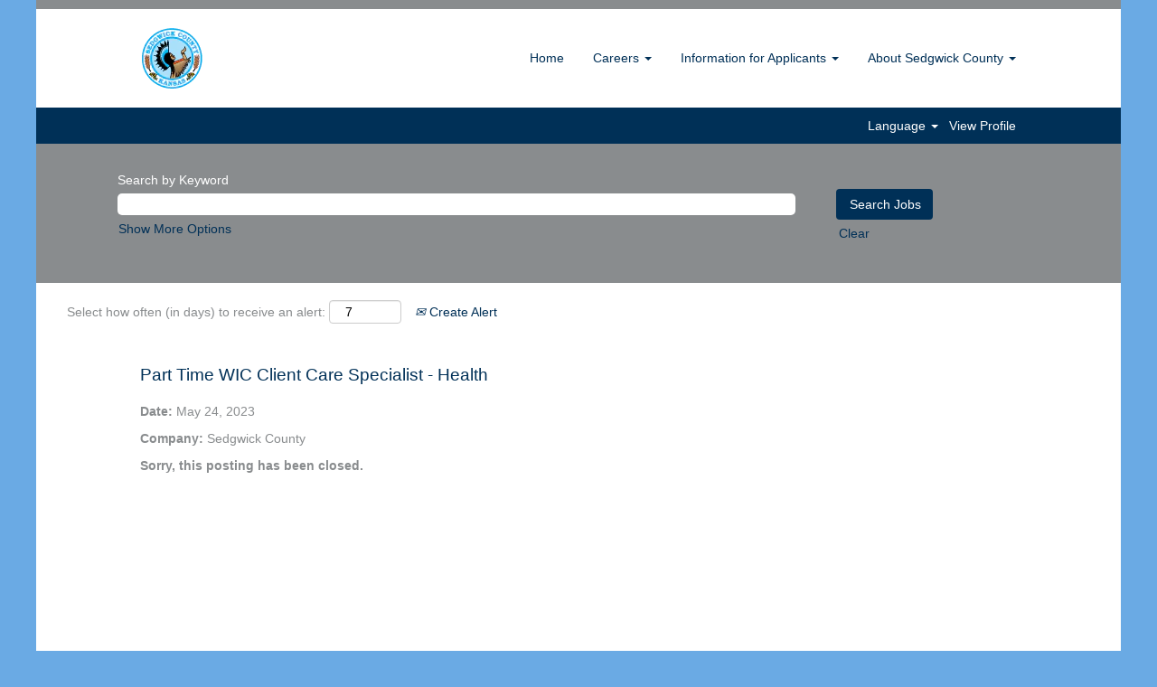

--- FILE ---
content_type: text/css
request_url: https://rmkcdn.successfactors.com/e8aa73c7/5fc7f3ac-cdce-42ee-a00c-6.css
body_size: 6456
content:
/* Correlation Id: [d14cab30-3c92-480c-921d-fc17e3839b6a] */#content > .inner > div, #content > #category-header > .inner > div,   .jobDisplay > .content > div, .jobDisplay > .content > .jobColumnOne > div, .jobDisplay > .content > .jobColumnTwo > div,  .landingPageDisplay > .content > .landingPage > .landingPageColumnOne > div, .landingPageDisplay > .content > .landingPage > .landingPageColumnTwo > div, .landingPageDisplay > .content > .landingPage > .landingPageSingleColumn > div{margin-bottom:0px;}@media (max-width: 1200px) {#innershell {padding-left:0px;padding-right:0px;}} .unify #innershell {padding-left:0px;padding-right:0px;}.addthis_button_google_plusone_share{display:none;}.addthis_button_linkedin{display:none;}.addthis_button_pinterest_share{display:none;}.pagination-well{float:right;}html body.coreCSB, body, html body.coreCSB .btn, body .btn {font-family: Arial, Helvetica, sans-serif;font-size:14px;}body.coreCSB .fontcolora880bb1b,body.coreCSB .fontcolora880bb1b h1,body.coreCSB .fontcolora880bb1b h2,body.coreCSB .fontcolora880bb1b h3,body.coreCSB .fontcolora880bb1b h4,body.coreCSB .fontcolora880bb1b h5,body.coreCSB .fontcolora880bb1b h6,body.coreCSB .fontcolora880bb1b .force .the .color{color:rgb(137,140,142) !important;}body.coreCSB .backgroundcolora880bb1b{background-color:rgba(137,140,142,1.0);}body.coreCSB .bordercolora880bb1b{border-color:rgba(137,140,142,1.0);}body.coreCSB .linkcolora880bb1b a, html > body.coreCSB a.linkcolora880bb1b{color:rgb(137,140,142) !important;}body.coreCSB .linkhovercolora880bb1b a:not(.btn):hover,body.coreCSB .linkhovercolora880bb1b a:not(.btn):focus,html > body.coreCSB a.linkhovercolora880bb1b:not(.btn):hover,body.coreCSB#body a.linkhovercolora880bb1b:not(.btn):focus{color:rgb(137,140,142) !important;}body.coreCSB .linkhovercolora880bb1b > span > a:hover,body.coreCSB .linkhovercolora880bb1b > span > a:focus{color:rgb(137,140,142) !important;}body.coreCSB .customheaderlinkhovercolora880bb1b a:not(.btn):focus{border:1px dashed rgba(137,140,142,1.0) !important; outline:none !important;}body.coreCSB .fontcolorb6a533a1,body.coreCSB .fontcolorb6a533a1 h1,body.coreCSB .fontcolorb6a533a1 h2,body.coreCSB .fontcolorb6a533a1 h3,body.coreCSB .fontcolorb6a533a1 h4,body.coreCSB .fontcolorb6a533a1 h5,body.coreCSB .fontcolorb6a533a1 h6,body.coreCSB .fontcolorb6a533a1 .force .the .color{color:rgb(106,170,228) !important;}body.coreCSB .backgroundcolorb6a533a1{background-color:rgba(106,170,228,1.0);}body.coreCSB .bordercolorb6a533a1{border-color:rgba(106,170,228,1.0);}body.coreCSB .linkcolorb6a533a1 a, html > body.coreCSB a.linkcolorb6a533a1{color:rgb(106,170,228) !important;}body.coreCSB .linkhovercolorb6a533a1 a:not(.btn):hover,body.coreCSB .linkhovercolorb6a533a1 a:not(.btn):focus,html > body.coreCSB a.linkhovercolorb6a533a1:not(.btn):hover,body.coreCSB#body a.linkhovercolorb6a533a1:not(.btn):focus{color:rgb(106,170,228) !important;}body.coreCSB .linkhovercolorb6a533a1 > span > a:hover,body.coreCSB .linkhovercolorb6a533a1 > span > a:focus{color:rgb(106,170,228) !important;}body.coreCSB .customheaderlinkhovercolorb6a533a1 a:not(.btn):focus{border:1px dashed rgba(106,170,228,1.0) !important; outline:none !important;}body.coreCSB .fontcolor72228158,body.coreCSB .fontcolor72228158 h1,body.coreCSB .fontcolor72228158 h2,body.coreCSB .fontcolor72228158 h3,body.coreCSB .fontcolor72228158 h4,body.coreCSB .fontcolor72228158 h5,body.coreCSB .fontcolor72228158 h6,body.coreCSB .fontcolor72228158 .force .the .color{color:rgb(255,255,255) !important;}body.coreCSB .backgroundcolor72228158{background-color:rgba(255,255,255,1.0);}body.coreCSB .bordercolor72228158{border-color:rgba(255,255,255,1.0);}body.coreCSB .linkcolor72228158 a, html > body.coreCSB a.linkcolor72228158{color:rgb(255,255,255) !important;}body.coreCSB .linkhovercolor72228158 a:not(.btn):hover,body.coreCSB .linkhovercolor72228158 a:not(.btn):focus,html > body.coreCSB a.linkhovercolor72228158:not(.btn):hover,body.coreCSB#body a.linkhovercolor72228158:not(.btn):focus{color:rgb(255,255,255) !important;}body.coreCSB .linkhovercolor72228158 > span > a:hover,body.coreCSB .linkhovercolor72228158 > span > a:focus{color:rgb(255,255,255) !important;}body.coreCSB .customheaderlinkhovercolor72228158 a:not(.btn):focus{border:1px dashed rgba(255,255,255,1.0) !important; outline:none !important;}body.coreCSB .fontcolor7b94cfc9,body.coreCSB .fontcolor7b94cfc9 h1,body.coreCSB .fontcolor7b94cfc9 h2,body.coreCSB .fontcolor7b94cfc9 h3,body.coreCSB .fontcolor7b94cfc9 h4,body.coreCSB .fontcolor7b94cfc9 h5,body.coreCSB .fontcolor7b94cfc9 h6,body.coreCSB .fontcolor7b94cfc9 .force .the .color{color:rgb(0,48,87) !important;}body.coreCSB .backgroundcolor7b94cfc9{background-color:rgba(0,48,87,1.0);}body.coreCSB .bordercolor7b94cfc9{border-color:rgba(0,48,87,1.0);}body.coreCSB .linkcolor7b94cfc9 a, html > body.coreCSB a.linkcolor7b94cfc9{color:rgb(0,48,87) !important;}body.coreCSB .linkhovercolor7b94cfc9 a:not(.btn):hover,body.coreCSB .linkhovercolor7b94cfc9 a:not(.btn):focus,html > body.coreCSB a.linkhovercolor7b94cfc9:not(.btn):hover,body.coreCSB#body a.linkhovercolor7b94cfc9:not(.btn):focus{color:rgb(0,48,87) !important;}body.coreCSB .linkhovercolor7b94cfc9 > span > a:hover,body.coreCSB .linkhovercolor7b94cfc9 > span > a:focus{color:rgb(0,48,87) !important;}body.coreCSB .customheaderlinkhovercolor7b94cfc9 a:not(.btn):focus{border:1px dashed rgba(0,48,87,1.0) !important; outline:none !important;}body.coreCSB .fontcolor28a48de6,body.coreCSB .fontcolor28a48de6 h1,body.coreCSB .fontcolor28a48de6 h2,body.coreCSB .fontcolor28a48de6 h3,body.coreCSB .fontcolor28a48de6 h4,body.coreCSB .fontcolor28a48de6 h5,body.coreCSB .fontcolor28a48de6 h6,body.coreCSB .fontcolor28a48de6 .force .the .color{color:rgb(137,140,142) !important;}body.coreCSB .backgroundcolor28a48de6{background-color:rgba(137,140,142,1.0);}body.coreCSB .bordercolor28a48de6{border-color:rgba(137,140,142,1.0);}body.coreCSB .linkcolor28a48de6 a, html > body.coreCSB a.linkcolor28a48de6{color:rgb(137,140,142) !important;}body.coreCSB .linkhovercolor28a48de6 a:not(.btn):hover,body.coreCSB .linkhovercolor28a48de6 a:not(.btn):focus,html > body.coreCSB a.linkhovercolor28a48de6:not(.btn):hover,body.coreCSB#body a.linkhovercolor28a48de6:not(.btn):focus{color:rgb(137,140,142) !important;}body.coreCSB .linkhovercolor28a48de6 > span > a:hover,body.coreCSB .linkhovercolor28a48de6 > span > a:focus{color:rgb(137,140,142) !important;}body.coreCSB .customheaderlinkhovercolor28a48de6 a:not(.btn):focus{border:1px dashed rgba(137,140,142,1.0) !important; outline:none !important;}body.coreCSB .fontcolor8265c91f,body.coreCSB .fontcolor8265c91f h1,body.coreCSB .fontcolor8265c91f h2,body.coreCSB .fontcolor8265c91f h3,body.coreCSB .fontcolor8265c91f h4,body.coreCSB .fontcolor8265c91f h5,body.coreCSB .fontcolor8265c91f h6,body.coreCSB .fontcolor8265c91f .force .the .color{color:rgb(89,89,89) !important;}body.coreCSB .backgroundcolor8265c91f{background-color:rgba(89,89,89,1.0);}body.coreCSB .bordercolor8265c91f{border-color:rgba(89,89,89,1.0);}body.coreCSB .linkcolor8265c91f a, html > body.coreCSB a.linkcolor8265c91f{color:rgb(89,89,89) !important;}body.coreCSB .linkhovercolor8265c91f a:not(.btn):hover,body.coreCSB .linkhovercolor8265c91f a:not(.btn):focus,html > body.coreCSB a.linkhovercolor8265c91f:not(.btn):hover,body.coreCSB#body a.linkhovercolor8265c91f:not(.btn):focus{color:rgb(89,89,89) !important;}body.coreCSB .linkhovercolor8265c91f > span > a:hover,body.coreCSB .linkhovercolor8265c91f > span > a:focus{color:rgb(89,89,89) !important;}body.coreCSB .customheaderlinkhovercolor8265c91f a:not(.btn):focus{border:1px dashed rgba(89,89,89,1.0) !important; outline:none !important;}body.coreCSB .fontcolord255ccd7,body.coreCSB .fontcolord255ccd7 h1,body.coreCSB .fontcolord255ccd7 h2,body.coreCSB .fontcolord255ccd7 h3,body.coreCSB .fontcolord255ccd7 h4,body.coreCSB .fontcolord255ccd7 h5,body.coreCSB .fontcolord255ccd7 h6,body.coreCSB .fontcolord255ccd7 .force .the .color{color:rgb(68,68,68) !important;}body.coreCSB .backgroundcolord255ccd7{background-color:rgba(68,68,68,0.27);}body.coreCSB .bordercolord255ccd7{border-color:rgba(68,68,68,0.27);}body.coreCSB .linkcolord255ccd7 a, html > body.coreCSB a.linkcolord255ccd7{color:rgb(68,68,68) !important;}body.coreCSB .linkhovercolord255ccd7 a:not(.btn):hover,body.coreCSB .linkhovercolord255ccd7 a:not(.btn):focus,html > body.coreCSB a.linkhovercolord255ccd7:not(.btn):hover,body.coreCSB#body a.linkhovercolord255ccd7:not(.btn):focus{color:rgb(68,68,68) !important;}body.coreCSB .linkhovercolord255ccd7 > span > a:hover,body.coreCSB .linkhovercolord255ccd7 > span > a:focus{color:rgb(68,68,68) !important;}body.coreCSB .customheaderlinkhovercolord255ccd7 a:not(.btn):focus{border:1px dashed rgba(68,68,68,0.27) !important; outline:none !important;}body.coreCSB .fontcolord13ef2c8,body.coreCSB .fontcolord13ef2c8 h1,body.coreCSB .fontcolord13ef2c8 h2,body.coreCSB .fontcolord13ef2c8 h3,body.coreCSB .fontcolord13ef2c8 h4,body.coreCSB .fontcolord13ef2c8 h5,body.coreCSB .fontcolord13ef2c8 h6,body.coreCSB .fontcolord13ef2c8 .force .the .color{color:rgb(240,171,0) !important;}body.coreCSB .backgroundcolord13ef2c8{background-color:rgba(240,171,0,1.0);}body.coreCSB .bordercolord13ef2c8{border-color:rgba(240,171,0,1.0);}body.coreCSB .linkcolord13ef2c8 a, html > body.coreCSB a.linkcolord13ef2c8{color:rgb(240,171,0) !important;}body.coreCSB .linkhovercolord13ef2c8 a:not(.btn):hover,body.coreCSB .linkhovercolord13ef2c8 a:not(.btn):focus,html > body.coreCSB a.linkhovercolord13ef2c8:not(.btn):hover,body.coreCSB#body a.linkhovercolord13ef2c8:not(.btn):focus{color:rgb(240,171,0) !important;}body.coreCSB .linkhovercolord13ef2c8 > span > a:hover,body.coreCSB .linkhovercolord13ef2c8 > span > a:focus{color:rgb(240,171,0) !important;}body.coreCSB .customheaderlinkhovercolord13ef2c8 a:not(.btn):focus{border:1px dashed rgba(240,171,0,1.0) !important; outline:none !important;}body.coreCSB .fontcolor2ddd5a97,body.coreCSB .fontcolor2ddd5a97 h1,body.coreCSB .fontcolor2ddd5a97 h2,body.coreCSB .fontcolor2ddd5a97 h3,body.coreCSB .fontcolor2ddd5a97 h4,body.coreCSB .fontcolor2ddd5a97 h5,body.coreCSB .fontcolor2ddd5a97 h6,body.coreCSB .fontcolor2ddd5a97 .force .the .color{color:rgb(245,245,245) !important;}body.coreCSB .backgroundcolor2ddd5a97{background-color:rgba(245,245,245,1.0);}body.coreCSB .bordercolor2ddd5a97{border-color:rgba(245,245,245,1.0);}body.coreCSB .linkcolor2ddd5a97 a, html > body.coreCSB a.linkcolor2ddd5a97{color:rgb(245,245,245) !important;}body.coreCSB .linkhovercolor2ddd5a97 a:not(.btn):hover,body.coreCSB .linkhovercolor2ddd5a97 a:not(.btn):focus,html > body.coreCSB a.linkhovercolor2ddd5a97:not(.btn):hover,body.coreCSB#body a.linkhovercolor2ddd5a97:not(.btn):focus{color:rgb(245,245,245) !important;}body.coreCSB .linkhovercolor2ddd5a97 > span > a:hover,body.coreCSB .linkhovercolor2ddd5a97 > span > a:focus{color:rgb(245,245,245) !important;}body.coreCSB .customheaderlinkhovercolor2ddd5a97 a:not(.btn):focus{border:1px dashed rgba(245,245,245,1.0) !important; outline:none !important;}body.coreCSB .fontcolor439b7f8a,body.coreCSB .fontcolor439b7f8a h1,body.coreCSB .fontcolor439b7f8a h2,body.coreCSB .fontcolor439b7f8a h3,body.coreCSB .fontcolor439b7f8a h4,body.coreCSB .fontcolor439b7f8a h5,body.coreCSB .fontcolor439b7f8a h6,body.coreCSB .fontcolor439b7f8a .force .the .color{color:rgb(34,34,34) !important;}body.coreCSB .backgroundcolor439b7f8a{background-color:rgba(34,34,34,1.0);}body.coreCSB .bordercolor439b7f8a{border-color:rgba(34,34,34,1.0);}body.coreCSB .linkcolor439b7f8a a, html > body.coreCSB a.linkcolor439b7f8a{color:rgb(34,34,34) !important;}body.coreCSB .linkhovercolor439b7f8a a:not(.btn):hover,body.coreCSB .linkhovercolor439b7f8a a:not(.btn):focus,html > body.coreCSB a.linkhovercolor439b7f8a:not(.btn):hover,body.coreCSB#body a.linkhovercolor439b7f8a:not(.btn):focus{color:rgb(34,34,34) !important;}body.coreCSB .linkhovercolor439b7f8a > span > a:hover,body.coreCSB .linkhovercolor439b7f8a > span > a:focus{color:rgb(34,34,34) !important;}body.coreCSB .customheaderlinkhovercolor439b7f8a a:not(.btn):focus{border:1px dashed rgba(34,34,34,1.0) !important; outline:none !important;}body.coreCSB .fontcolor5926e872,body.coreCSB .fontcolor5926e872 h1,body.coreCSB .fontcolor5926e872 h2,body.coreCSB .fontcolor5926e872 h3,body.coreCSB .fontcolor5926e872 h4,body.coreCSB .fontcolor5926e872 h5,body.coreCSB .fontcolor5926e872 h6,body.coreCSB .fontcolor5926e872 .force .the .color{color:rgb(33,33,33) !important;}body.coreCSB .backgroundcolor5926e872{background-color:rgba(33,33,33,0.52);}body.coreCSB .bordercolor5926e872{border-color:rgba(33,33,33,0.52);}body.coreCSB .linkcolor5926e872 a, html > body.coreCSB a.linkcolor5926e872{color:rgb(33,33,33) !important;}body.coreCSB .linkhovercolor5926e872 a:not(.btn):hover,body.coreCSB .linkhovercolor5926e872 a:not(.btn):focus,html > body.coreCSB a.linkhovercolor5926e872:not(.btn):hover,body.coreCSB#body a.linkhovercolor5926e872:not(.btn):focus{color:rgb(33,33,33) !important;}body.coreCSB .linkhovercolor5926e872 > span > a:hover,body.coreCSB .linkhovercolor5926e872 > span > a:focus{color:rgb(33,33,33) !important;}body.coreCSB .customheaderlinkhovercolor5926e872 a:not(.btn):focus{border:1px dashed rgba(33,33,33,0.52) !important; outline:none !important;}body.coreCSB .fontcolor92b74530,body.coreCSB .fontcolor92b74530 h1,body.coreCSB .fontcolor92b74530 h2,body.coreCSB .fontcolor92b74530 h3,body.coreCSB .fontcolor92b74530 h4,body.coreCSB .fontcolor92b74530 h5,body.coreCSB .fontcolor92b74530 h6,body.coreCSB .fontcolor92b74530 .force .the .color{color:rgb(44,171,178) !important;}body.coreCSB .backgroundcolor92b74530{background:linear-gradient(180deg, rgba(44,171,178,1.0) 0%, rgba(26,78,128,1.0) 100%);}body.coreCSB .backgroundcolor92b74530{background:-webkit-linear-gradient(270deg, rgba(44,171,178,1.0) 0%, rgba(26,78,128,1.0) 100%);}body.coreCSB .bordercolor92b74530{border-color:rgba(44,171,178,1.0);}body.coreCSB .linkcolor92b74530 a, html > body.coreCSB a.linkcolor92b74530{color:rgb(44,171,178) !important;}body.coreCSB .linkhovercolor92b74530 a:not(.btn):hover,body.coreCSB .linkhovercolor92b74530 a:not(.btn):focus,html > body.coreCSB a.linkhovercolor92b74530:not(.btn):hover,body.coreCSB#body a.linkhovercolor92b74530:not(.btn):focus{color:rgb(44,171,178) !important;}body.coreCSB .linkhovercolor92b74530 > span > a:hover,body.coreCSB .linkhovercolor92b74530 > span > a:focus{color:rgb(44,171,178) !important;}body.coreCSB .customheaderlinkhovercolor92b74530 a:not(.btn):focus{border:1px dashed rgba(44,171,178,1.0) !important; outline:none !important;}body.coreCSB .fontcolorbe720e30,body.coreCSB .fontcolorbe720e30 h1,body.coreCSB .fontcolorbe720e30 h2,body.coreCSB .fontcolorbe720e30 h3,body.coreCSB .fontcolorbe720e30 h4,body.coreCSB .fontcolorbe720e30 h5,body.coreCSB .fontcolorbe720e30 h6,body.coreCSB .fontcolorbe720e30 .force .the .color{color:rgb(0,157,224) !important;}body.coreCSB .backgroundcolorbe720e30{background-color:rgba(0,157,224,1.0);}body.coreCSB .bordercolorbe720e30{border-color:rgba(0,157,224,1.0);}body.coreCSB .linkcolorbe720e30 a, html > body.coreCSB a.linkcolorbe720e30{color:rgb(0,157,224) !important;}body.coreCSB .linkhovercolorbe720e30 a:not(.btn):hover,body.coreCSB .linkhovercolorbe720e30 a:not(.btn):focus,html > body.coreCSB a.linkhovercolorbe720e30:not(.btn):hover,body.coreCSB#body a.linkhovercolorbe720e30:not(.btn):focus{color:rgb(0,157,224) !important;}body.coreCSB .linkhovercolorbe720e30 > span > a:hover,body.coreCSB .linkhovercolorbe720e30 > span > a:focus{color:rgb(0,157,224) !important;}body.coreCSB .customheaderlinkhovercolorbe720e30 a:not(.btn):focus{border:1px dashed rgba(0,157,224,1.0) !important; outline:none !important;}body.coreCSB .fontcolora5f57a73,body.coreCSB .fontcolora5f57a73 h1,body.coreCSB .fontcolora5f57a73 h2,body.coreCSB .fontcolora5f57a73 h3,body.coreCSB .fontcolora5f57a73 h4,body.coreCSB .fontcolora5f57a73 h5,body.coreCSB .fontcolora5f57a73 h6,body.coreCSB .fontcolora5f57a73 .force .the .color{color:rgb(0,73,144) !important;}body.coreCSB .backgroundcolora5f57a73{background-color:rgba(0,73,144,0.73);}body.coreCSB .bordercolora5f57a73{border-color:rgba(0,73,144,0.73);}body.coreCSB .linkcolora5f57a73 a, html > body.coreCSB a.linkcolora5f57a73{color:rgb(0,73,144) !important;}body.coreCSB .linkhovercolora5f57a73 a:not(.btn):hover,body.coreCSB .linkhovercolora5f57a73 a:not(.btn):focus,html > body.coreCSB a.linkhovercolora5f57a73:not(.btn):hover,body.coreCSB#body a.linkhovercolora5f57a73:not(.btn):focus{color:rgb(0,73,144) !important;}body.coreCSB .linkhovercolora5f57a73 > span > a:hover,body.coreCSB .linkhovercolora5f57a73 > span > a:focus{color:rgb(0,73,144) !important;}body.coreCSB .customheaderlinkhovercolora5f57a73 a:not(.btn):focus{border:1px dashed rgba(0,73,144,0.73) !important; outline:none !important;}body.coreCSB .fontcolor0536c1d8431e6a74,body.coreCSB .fontcolor0536c1d8431e6a74 h1,body.coreCSB .fontcolor0536c1d8431e6a74 h2,body.coreCSB .fontcolor0536c1d8431e6a74 h3,body.coreCSB .fontcolor0536c1d8431e6a74 h4,body.coreCSB .fontcolor0536c1d8431e6a74 h5,body.coreCSB .fontcolor0536c1d8431e6a74 h6,body.coreCSB .fontcolor0536c1d8431e6a74 .force .the .color{color:rgb(0,48,87) !important;}body.coreCSB .backgroundcolor0536c1d8431e6a74{background:linear-gradient(180deg, rgba(0,48,87,0.73) 0%, rgba(0,48,87,0.66) 100%);}body.coreCSB .backgroundcolor0536c1d8431e6a74{background:-webkit-linear-gradient(270deg, rgba(0,48,87,0.73) 0%, rgba(0,48,87,0.66) 100%);}body.coreCSB .bordercolor0536c1d8431e6a74{border-color:rgba(0,48,87,0.73);}body.coreCSB .linkcolor0536c1d8431e6a74 a, html > body.coreCSB a.linkcolor0536c1d8431e6a74{color:rgb(0,48,87) !important;}body.coreCSB .linkhovercolor0536c1d8431e6a74 a:not(.btn):hover,body.coreCSB .linkhovercolor0536c1d8431e6a74 a:not(.btn):focus,html > body.coreCSB a.linkhovercolor0536c1d8431e6a74:not(.btn):hover,body.coreCSB#body a.linkhovercolor0536c1d8431e6a74:not(.btn):focus{color:rgb(0,48,87) !important;}body.coreCSB .linkhovercolor0536c1d8431e6a74 > span > a:hover,body.coreCSB .linkhovercolor0536c1d8431e6a74 > span > a:focus{color:rgb(0,48,87) !important;}body.coreCSB .customheaderlinkhovercolor0536c1d8431e6a74 a:not(.btn):focus{border:1px dashed rgba(0,48,87,0.73) !important; outline:none !important;}body.coreCSB .fontcolor2194c0de76ab2c3f,body.coreCSB .fontcolor2194c0de76ab2c3f h1,body.coreCSB .fontcolor2194c0de76ab2c3f h2,body.coreCSB .fontcolor2194c0de76ab2c3f h3,body.coreCSB .fontcolor2194c0de76ab2c3f h4,body.coreCSB .fontcolor2194c0de76ab2c3f h5,body.coreCSB .fontcolor2194c0de76ab2c3f h6,body.coreCSB .fontcolor2194c0de76ab2c3f .force .the .color{color:rgb(0,26,48) !important;}body.coreCSB .backgroundcolor2194c0de76ab2c3f{background-color:rgba(0,26,48,1.0);}body.coreCSB .bordercolor2194c0de76ab2c3f{border-color:rgba(0,26,48,1.0);}body.coreCSB .linkcolor2194c0de76ab2c3f a, html > body.coreCSB a.linkcolor2194c0de76ab2c3f{color:rgb(0,26,48) !important;}body.coreCSB .linkhovercolor2194c0de76ab2c3f a:not(.btn):hover,body.coreCSB .linkhovercolor2194c0de76ab2c3f a:not(.btn):focus,html > body.coreCSB a.linkhovercolor2194c0de76ab2c3f:not(.btn):hover,body.coreCSB#body a.linkhovercolor2194c0de76ab2c3f:not(.btn):focus{color:rgb(0,26,48) !important;}body.coreCSB .linkhovercolor2194c0de76ab2c3f > span > a:hover,body.coreCSB .linkhovercolor2194c0de76ab2c3f > span > a:focus{color:rgb(0,26,48) !important;}body.coreCSB .customheaderlinkhovercolor2194c0de76ab2c3f a:not(.btn):focus{border:1px dashed rgba(0,26,48,1.0) !important; outline:none !important;}body.coreCSB .fontcolorc296d010b3c3bd60,body.coreCSB .fontcolorc296d010b3c3bd60 h1,body.coreCSB .fontcolorc296d010b3c3bd60 h2,body.coreCSB .fontcolorc296d010b3c3bd60 h3,body.coreCSB .fontcolorc296d010b3c3bd60 h4,body.coreCSB .fontcolorc296d010b3c3bd60 h5,body.coreCSB .fontcolorc296d010b3c3bd60 h6,body.coreCSB .fontcolorc296d010b3c3bd60 .force .the .color{color:rgb(137,140,142) !important;}body.coreCSB .backgroundcolorc296d010b3c3bd60{background:linear-gradient(180deg, rgba(137,140,142,1.0) 0%, rgba(137,140,142,0.59) 100%);}body.coreCSB .backgroundcolorc296d010b3c3bd60{background:-webkit-linear-gradient(270deg, rgba(137,140,142,1.0) 0%, rgba(137,140,142,0.59) 100%);}body.coreCSB .bordercolorc296d010b3c3bd60{border-color:rgba(137,140,142,1.0);}body.coreCSB .linkcolorc296d010b3c3bd60 a, html > body.coreCSB a.linkcolorc296d010b3c3bd60{color:rgb(137,140,142) !important;}body.coreCSB .linkhovercolorc296d010b3c3bd60 a:not(.btn):hover,body.coreCSB .linkhovercolorc296d010b3c3bd60 a:not(.btn):focus,html > body.coreCSB a.linkhovercolorc296d010b3c3bd60:not(.btn):hover,body.coreCSB#body a.linkhovercolorc296d010b3c3bd60:not(.btn):focus{color:rgb(137,140,142) !important;}body.coreCSB .linkhovercolorc296d010b3c3bd60 > span > a:hover,body.coreCSB .linkhovercolorc296d010b3c3bd60 > span > a:focus{color:rgb(137,140,142) !important;}body.coreCSB .customheaderlinkhovercolorc296d010b3c3bd60 a:not(.btn):focus{border:1px dashed rgba(137,140,142,1.0) !important; outline:none !important;}body.coreCSB .fontcolor8928a5a536ce8ac5,body.coreCSB .fontcolor8928a5a536ce8ac5 h1,body.coreCSB .fontcolor8928a5a536ce8ac5 h2,body.coreCSB .fontcolor8928a5a536ce8ac5 h3,body.coreCSB .fontcolor8928a5a536ce8ac5 h4,body.coreCSB .fontcolor8928a5a536ce8ac5 h5,body.coreCSB .fontcolor8928a5a536ce8ac5 h6,body.coreCSB .fontcolor8928a5a536ce8ac5 .force .the .color{color:rgb(255,0,0) !important;}body.coreCSB .backgroundcolor8928a5a536ce8ac5{background-color:rgba(255,0,0,1.0);}body.coreCSB .bordercolor8928a5a536ce8ac5{border-color:rgba(255,0,0,1.0);}body.coreCSB .linkcolor8928a5a536ce8ac5 a, html > body.coreCSB a.linkcolor8928a5a536ce8ac5{color:rgb(255,0,0) !important;}body.coreCSB .linkhovercolor8928a5a536ce8ac5 a:not(.btn):hover,body.coreCSB .linkhovercolor8928a5a536ce8ac5 a:not(.btn):focus,html > body.coreCSB a.linkhovercolor8928a5a536ce8ac5:not(.btn):hover,body.coreCSB#body a.linkhovercolor8928a5a536ce8ac5:not(.btn):focus{color:rgb(255,0,0) !important;}body.coreCSB .linkhovercolor8928a5a536ce8ac5 > span > a:hover,body.coreCSB .linkhovercolor8928a5a536ce8ac5 > span > a:focus{color:rgb(255,0,0) !important;}body.coreCSB .customheaderlinkhovercolor8928a5a536ce8ac5 a:not(.btn):focus{border:1px dashed rgba(255,0,0,1.0) !important; outline:none !important;}

.backgroundimagea958078e-f483-4301-b629-5{background-image:url(//rmkcdn.successfactors.com/e8aa73c7/a958078e-f483-4301-b629-5.gif) !important;}.backgroundimage20fb631b-0949-4a3a-be76-f{background-image:url(//rmkcdn.successfactors.com/e8aa73c7/20fb631b-0949-4a3a-be76-f.png) !important;}.backgroundimagee52a6f94-c634-4777-a28d-0{background-image:url(//rmkcdn.successfactors.com/e8aa73c7/e52a6f94-c634-4777-a28d-0.png) !important;}.backgroundimage907d41f1-92ca-4961-be51-c{background-image:url(//rmkcdn.successfactors.com/e8aa73c7/907d41f1-92ca-4961-be51-c.png) !important;}.backgroundimage8ebe8019-1740-4f51-9529-5{background-image:url(//rmkcdn.successfactors.com/e8aa73c7/8ebe8019-1740-4f51-9529-5.png) !important;}.backgroundimage35e9b9c7-665f-4b96-8c5d-c{background-image:url(//rmkcdn.successfactors.com/e8aa73c7/35e9b9c7-665f-4b96-8c5d-c.png) !important;}.backgroundimage1fde79bf-5a12-4b82-ad78-d{background-image:url(//rmkcdn.successfactors.com/e8aa73c7/1fde79bf-5a12-4b82-ad78-d.png) !important;}.backgroundimage6de9f37d-738e-41ee-9148-4{background-image:url(//rmkcdn.successfactors.com/e8aa73c7/6de9f37d-738e-41ee-9148-4.png) !important;}.backgroundimage2262a36b-38ef-4566-9116-5{background-image:url(//rmkcdn.successfactors.com/e8aa73c7/2262a36b-38ef-4566-9116-5.png) !important;}.backgroundimage53813ec8-566e-4d72-b11a-0{background-image:url(//rmkcdn.successfactors.com/e8aa73c7/53813ec8-566e-4d72-b11a-0.png) !important;}.backgroundimage330980c5-d819-4712-a39e-7{background-image:url(//rmkcdn.successfactors.com/e8aa73c7/330980c5-d819-4712-a39e-7.png) !important;}.backgroundimage33689e4e-e267-47fe-90ce-0{background-image:url(//rmkcdn.successfactors.com/e8aa73c7/33689e4e-e267-47fe-90ce-0.png) !important;}.backgroundimagec7301611-6d13-4ec2-980f-7{background-image:url(//rmkcdn.successfactors.com/e8aa73c7/c7301611-6d13-4ec2-980f-7.png) !important;}.backgroundimage1d0008a9-0262-4db3-8b56-b{background-image:url(//rmkcdn.successfactors.com/e8aa73c7/1d0008a9-0262-4db3-8b56-b.png) !important;}.backgroundimaged6df23c5-5195-4261-9b3d-6{background-image:url(//rmkcdn.successfactors.com/e8aa73c7/d6df23c5-5195-4261-9b3d-6.png) !important;}.backgroundimagede138114-f7f8-46dd-b072-e{background-image:url(//rmkcdn.successfactors.com/e8aa73c7/de138114-f7f8-46dd-b072-e.png) !important;}.backgroundimage421d6bce-3fb0-4a5c-b260-0{background-image:url(//rmkcdn.successfactors.com/e8aa73c7/421d6bce-3fb0-4a5c-b260-0.jpg) !important;}.backgroundimagef08d4cd2-aa20-4adb-919d-5{background-image:url(//rmkcdn.successfactors.com/e8aa73c7/f08d4cd2-aa20-4adb-919d-5.jpg) !important;}.backgroundimageaae0e9ba-3060-4ed1-a354-9{background-image:url(//rmkcdn.successfactors.com/e8aa73c7/aae0e9ba-3060-4ed1-a354-9.jpg) !important;}.backgroundimage5b8870af-7f4e-485f-a679-e{background-image:url(//rmkcdn.successfactors.com/e8aa73c7/5b8870af-7f4e-485f-a679-e.jpg) !important;}.backgroundimage66e24f63-2d5b-4d66-8d26-b{background-image:url(//rmkcdn.successfactors.com/e8aa73c7/66e24f63-2d5b-4d66-8d26-b.jpg) !important;}.backgroundimagea89b546a-7d46-49b1-9b2d-5{background-image:url(//rmkcdn.successfactors.com/e8aa73c7/a89b546a-7d46-49b1-9b2d-5.jpg) !important;}.backgroundimageb6540627-2d6d-4b08-8399-0{background-image:url(//rmkcdn.successfactors.com/e8aa73c7/b6540627-2d6d-4b08-8399-0.jpg) !important;}.backgroundimage5ac1246e-633f-4974-b523-c{background-image:url(//rmkcdn.successfactors.com/e8aa73c7/5ac1246e-633f-4974-b523-c.jpg) !important;}.backgroundimage82069432-66b0-4825-acc9-8{background-image:url(//rmkcdn.successfactors.com/e8aa73c7/82069432-66b0-4825-acc9-8.jpg) !important;}.backgroundimagec28b05a3-6696-46d4-9c1e-c{background-image:url(//rmkcdn.successfactors.com/e8aa73c7/c28b05a3-6696-46d4-9c1e-c.jpg) !important;}.backgroundimage5778d644-6982-469e-8b6e-d{background-image:url(//rmkcdn.successfactors.com/e8aa73c7/5778d644-6982-469e-8b6e-d.jpg) !important;}.backgroundimage15f6804b-fce8-4876-9d1c-5{background-image:url(//rmkcdn.successfactors.com/e8aa73c7/15f6804b-fce8-4876-9d1c-5.jpg) !important;}.backgroundimage154c02e3-13f4-40b0-a001-5{background-image:url(//rmkcdn.successfactors.com/e8aa73c7/154c02e3-13f4-40b0-a001-5.jpg) !important;}.backgroundimagec3e1bcff-f44c-4069-9ab5-b{background-image:url(//rmkcdn.successfactors.com/e8aa73c7/c3e1bcff-f44c-4069-9ab5-b.jpg) !important;}.backgroundimaged28e97de-4e70-469b-8e7f-0{background-image:url(//rmkcdn.successfactors.com/e8aa73c7/d28e97de-4e70-469b-8e7f-0.jpg) !important;}.backgroundimagef9b7f005-146d-448e-b256-f{background-image:url(//rmkcdn.successfactors.com/e8aa73c7/f9b7f005-146d-448e-b256-f.jpg) !important;}.backgroundimage40c5ffcb-e9e8-4aea-87bc-b{background-image:url(//rmkcdn.successfactors.com/e8aa73c7/40c5ffcb-e9e8-4aea-87bc-b.png) !important;}.backgroundimage756a7d92-d8bf-4a78-b175-b{background-image:url(//rmkcdn.successfactors.com/e8aa73c7/756a7d92-d8bf-4a78-b175-b.jpg) !important;}.backgroundimage5a784264-6658-4d47-bb79-c{background-image:url(//rmkcdn.successfactors.com/e8aa73c7/5a784264-6658-4d47-bb79-c.jpg) !important;}.backgroundimage4b95b411-5fca-42fa-af6c-f{background-image:url(//rmkcdn.successfactors.com/e8aa73c7/4b95b411-5fca-42fa-af6c-f.png) !important;}.backgroundimage6703d593-0a4b-4e30-97a8-8{background-image:url(//rmkcdn.successfactors.com/e8aa73c7/6703d593-0a4b-4e30-97a8-8.png) !important;}.backgroundimage3e5b4b89-f307-4250-8dfb-c{background-image:url(//rmkcdn.successfactors.com/e8aa73c7/3e5b4b89-f307-4250-8dfb-c.jpg) !important;}.backgroundimage2a01c043-91a7-47c5-b4e4-b{background-image:url(//rmkcdn.successfactors.com/e8aa73c7/2a01c043-91a7-47c5-b4e4-b.jpg) !important;}.backgroundimage1cd332aa-dcb2-467c-9d65-5{background-image:url(//rmkcdn.successfactors.com/e8aa73c7/1cd332aa-dcb2-467c-9d65-5.jpg) !important;}.backgroundimageb6b07989-e980-4fca-bf5d-b{background-image:url(//rmkcdn.successfactors.com/e8aa73c7/b6b07989-e980-4fca-bf5d-b.jpg) !important;}.backgroundimagefee1ceb4-33bb-49c2-85e7-8{background-image:url(//rmkcdn.successfactors.com/e8aa73c7/fee1ceb4-33bb-49c2-85e7-8.jpg) !important;}.backgroundimage834b79d6-e504-4e04-a77b-4{background-image:url(//rmkcdn.successfactors.com/e8aa73c7/834b79d6-e504-4e04-a77b-4.jpg) !important;}.backgroundimage07461d05-d135-4513-8d96-e{background-image:url(//rmkcdn.successfactors.com/e8aa73c7/07461d05-d135-4513-8d96-e.jpg) !important;}.backgroundimage38ca9452-579d-45d3-a51e-2{background-image:url(//rmkcdn.successfactors.com/e8aa73c7/38ca9452-579d-45d3-a51e-2.jpg) !important;}.backgroundimagef4192175-cda0-4bf6-aad2-6{background-image:url(//rmkcdn.successfactors.com/e8aa73c7/f4192175-cda0-4bf6-aad2-6.jpg) !important;}.backgroundimage9f164bc4-76a7-4640-b7cb-7{background-image:url(//rmkcdn.successfactors.com/e8aa73c7/9f164bc4-76a7-4640-b7cb-7.jpg) !important;}.backgroundimagef315e611-f9dd-4d74-9bfa-6{background-image:url(//rmkcdn.successfactors.com/e8aa73c7/f315e611-f9dd-4d74-9bfa-6.png) !important;}.backgroundimage386a197d-4eac-4cca-b221-4{background-image:url(//rmkcdn.successfactors.com/e8aa73c7/386a197d-4eac-4cca-b221-4.png) !important;}.backgroundimage103b886b-f8f5-4d3a-8e3d-f{background-image:url(//rmkcdn.successfactors.com/e8aa73c7/103b886b-f8f5-4d3a-8e3d-f.png) !important;}.backgroundimageb4ecd9f6-781e-488e-a428-b{background-image:url(//rmkcdn.successfactors.com/e8aa73c7/b4ecd9f6-781e-488e-a428-b.png) !important;}.backgroundimage52f71fd4-3ed3-43fd-8e9f-1{background-image:url(//rmkcdn.successfactors.com/e8aa73c7/52f71fd4-3ed3-43fd-8e9f-1.png) !important;}.backgroundimage68589f14-f265-430a-b99e-f{background-image:url(//rmkcdn.successfactors.com/e8aa73c7/68589f14-f265-430a-b99e-f.png) !important;}.backgroundimage32053e8c-6e33-4dd1-8df4-5{background-image:url(//rmkcdn.successfactors.com/e8aa73c7/32053e8c-6e33-4dd1-8df4-5.png) !important;}.backgroundimage716db2e8-499c-4702-be22-6{background-image:url(//rmkcdn.successfactors.com/e8aa73c7/716db2e8-499c-4702-be22-6.jpg) !important;}.backgroundimageac64e4fe-8991-49e9-b4e2-a{background-image:url(//rmkcdn.successfactors.com/e8aa73c7/ac64e4fe-8991-49e9-b4e2-a.png) !important;}.backgroundimage044daadd-3779-4510-afb4-f{background-image:url(//rmkcdn.successfactors.com/e8aa73c7/044daadd-3779-4510-afb4-f.png) !important;}.backgroundimage41ec70ce-b1e2-4e5c-8d4e-b{background-image:url(//rmkcdn.successfactors.com/e8aa73c7/41ec70ce-b1e2-4e5c-8d4e-b.png) !important;}.backgroundimage269bb768-ca76-42af-ac7f-0{background-image:url(//rmkcdn.successfactors.com/e8aa73c7/269bb768-ca76-42af-ac7f-0.png) !important;}.backgroundimage4a5bbbcc-80f6-46c2-b4ee-a{background-image:url(//rmkcdn.successfactors.com/e8aa73c7/4a5bbbcc-80f6-46c2-b4ee-a.png) !important;}.backgroundimage575cf662-5231-4ea3-ab8c-d{background-image:url(//rmkcdn.successfactors.com/e8aa73c7/575cf662-5231-4ea3-ab8c-d.png) !important;}.backgroundimageb49088a1-ccde-4dd0-b986-b{background-image:url(//rmkcdn.successfactors.com/e8aa73c7/b49088a1-ccde-4dd0-b986-b.png) !important;}.backgroundimage7df23dfb-f526-4a0b-bdfd-1{background-image:url(//rmkcdn.successfactors.com/e8aa73c7/7df23dfb-f526-4a0b-bdfd-1.png) !important;}.backgroundimage7b5175a8-8046-4dca-ace8-5{background-image:url(//rmkcdn.successfactors.com/e8aa73c7/7b5175a8-8046-4dca-ace8-5.png) !important;}.backgroundimageb33add40-1574-45f3-a833-b{background-image:url(//rmkcdn.successfactors.com/e8aa73c7/b33add40-1574-45f3-a833-b.png) !important;}.backgroundimagea928ec75-bca4-49c8-8457-c{background-image:url(//rmkcdn.successfactors.com/e8aa73c7/a928ec75-bca4-49c8-8457-c.png) !important;}.backgroundimage60a36b59-6692-4dbb-b64f-f{background-image:url(//rmkcdn.successfactors.com/e8aa73c7/60a36b59-6692-4dbb-b64f-f.png) !important;}.backgroundimagec542cd65-567d-4e9e-96cf-2{background-image:url(//rmkcdn.successfactors.com/e8aa73c7/c542cd65-567d-4e9e-96cf-2.png) !important;}.backgroundimage2845f2a0-4018-401b-a6db-1{background-image:url(//rmkcdn.successfactors.com/e8aa73c7/2845f2a0-4018-401b-a6db-1.png) !important;}.backgroundimage04208fd7-d266-4b2e-bcd7-5{background-image:url(//rmkcdn.successfactors.com/e8aa73c7/04208fd7-d266-4b2e-bcd7-5.png) !important;}.backgroundimagee04b221c-e0b6-4188-a3ab-3{background-image:url(//rmkcdn.successfactors.com/e8aa73c7/e04b221c-e0b6-4188-a3ab-3.png) !important;}.backgroundimaged55ac21c-49e1-447d-a347-5{background-image:url(//rmkcdn.successfactors.com/e8aa73c7/d55ac21c-49e1-447d-a347-5.png) !important;}.backgroundimage61545175-5c96-462d-9961-b{background-image:url(//rmkcdn.successfactors.com/e8aa73c7/61545175-5c96-462d-9961-b.png) !important;}.backgroundimageaefecb00-c2aa-4a39-a5b1-1{background-image:url(//rmkcdn.successfactors.com/e8aa73c7/aefecb00-c2aa-4a39-a5b1-1.png) !important;}.backgroundimage973a08cf-0a7c-40f5-9451-1{background-image:url(//rmkcdn.successfactors.com/e8aa73c7/973a08cf-0a7c-40f5-9451-1.png) !important;}.backgroundimage972b97e3-a082-4028-b3f4-7{background-image:url(//rmkcdn.successfactors.com/e8aa73c7/972b97e3-a082-4028-b3f4-7.png) !important;}.backgroundimage8f3f6ebd-7bbf-4aab-b4e4-f{background-image:url(//rmkcdn.successfactors.com/e8aa73c7/8f3f6ebd-7bbf-4aab-b4e4-f.png) !important;}.backgroundimage564bc698-4f02-4da0-a2bc-b{background-image:url(//rmkcdn.successfactors.com/e8aa73c7/564bc698-4f02-4da0-a2bc-b.png) !important;}.backgroundimage74c72f9a-cee7-4e4f-86c8-0{background-image:url(//rmkcdn.successfactors.com/e8aa73c7/74c72f9a-cee7-4e4f-86c8-0.png) !important;}.backgroundimage46106061-4807-4281-8c34-0{background-image:url(//rmkcdn.successfactors.com/e8aa73c7/46106061-4807-4281-8c34-0.png) !important;}.backgroundimage0a4637b9-1be8-4942-bf20-7{background-image:url(//rmkcdn.successfactors.com/e8aa73c7/0a4637b9-1be8-4942-bf20-7.png) !important;}.backgroundimage468a48ba-4d2b-44e8-ba0f-2{background-image:url(//rmkcdn.successfactors.com/e8aa73c7/468a48ba-4d2b-44e8-ba0f-2.png) !important;}.backgroundimage99d12f16-4bc1-4a11-9d69-2{background-image:url(//rmkcdn.successfactors.com/e8aa73c7/99d12f16-4bc1-4a11-9d69-2.png) !important;}.backgroundimage6c774874-e183-4898-bbfb-9{background-image:url(//rmkcdn.successfactors.com/e8aa73c7/6c774874-e183-4898-bbfb-9.png) !important;}.backgroundimage7bb42819-59ad-4037-830e-2{background-image:url(//rmkcdn.successfactors.com/e8aa73c7/7bb42819-59ad-4037-830e-2.png) !important;}.backgroundimage94403ad2-3668-4b47-9384-2{background-image:url(//rmkcdn.successfactors.com/e8aa73c7/94403ad2-3668-4b47-9384-2.png) !important;}.backgroundimage19b1e21d-c690-48bb-a13b-3{background-image:url(//rmkcdn.successfactors.com/e8aa73c7/19b1e21d-c690-48bb-a13b-3.png) !important;}.backgroundimage61166315-c8a9-4759-b9e7-e{background-image:url(//rmkcdn.successfactors.com/e8aa73c7/61166315-c8a9-4759-b9e7-e.png) !important;}.backgroundimage8b5111fa-9a1d-4cb2-8e8c-5{background-image:url(//rmkcdn.successfactors.com/e8aa73c7/8b5111fa-9a1d-4cb2-8e8c-5.png) !important;}.backgroundimagebe532cb7-cada-44b9-92bd-e{background-image:url(//rmkcdn.successfactors.com/e8aa73c7/be532cb7-cada-44b9-92bd-e.jpg) !important;}.backgroundimaged7b83929-1a4c-4013-a3b5-e{background-image:url(//rmkcdn.successfactors.com/e8aa73c7/d7b83929-1a4c-4013-a3b5-e.jpg) !important;}.backgroundimage2e15bd2b-88e0-465f-a387-1{background-image:url(//rmkcdn.successfactors.com/e8aa73c7/2e15bd2b-88e0-465f-a387-1.jpg) !important;}.backgroundimage654eaece-15cb-4359-ace6-8{background-image:url(//rmkcdn.successfactors.com/e8aa73c7/654eaece-15cb-4359-ace6-8.jpg) !important;}.backgroundimage02c15719-a267-4a9a-9e8c-5{background-image:url(//rmkcdn.successfactors.com/e8aa73c7/02c15719-a267-4a9a-9e8c-5.png) !important;}.backgroundimage4ae7bb85-f44b-4076-bdab-d{background-image:url(//rmkcdn.successfactors.com/e8aa73c7/4ae7bb85-f44b-4076-bdab-d.jpg) !important;}.backgroundimagef5197dd6-6a7c-4636-b14e-b{background-image:url(//rmkcdn.successfactors.com/e8aa73c7/f5197dd6-6a7c-4636-b14e-b.jpg) !important;}.backgroundimagec5842bfa-62ed-4c8a-afbd-7{background-image:url(//rmkcdn.successfactors.com/e8aa73c7/c5842bfa-62ed-4c8a-afbd-7.png) !important;}.backgroundimageef55ab86-5555-487a-acb4-5{background-image:url(//rmkcdn.successfactors.com/e8aa73c7/ef55ab86-5555-487a-acb4-5.png) !important;}.backgroundimage8e333eae-e323-4b9d-aeb0-0{background-image:url(//rmkcdn.successfactors.com/e8aa73c7/8e333eae-e323-4b9d-aeb0-0.png) !important;}.backgroundimage8b50bc44-385a-4ce6-a385-1{background-image:url(//rmkcdn.successfactors.com/e8aa73c7/8b50bc44-385a-4ce6-a385-1.png) !important;}.backgroundimage59b0892c-33f9-48ec-ae4f-5{background-image:url(//rmkcdn.successfactors.com/e8aa73c7/59b0892c-33f9-48ec-ae4f-5.jpg) !important;}.backgroundimage5f6855bb-570b-4fcb-8a5f-7{background-image:url(//rmkcdn.successfactors.com/e8aa73c7/5f6855bb-570b-4fcb-8a5f-7.jpg) !important;}.backgroundimage19b30449-b8dc-4acc-b37c-b{background-image:url(//rmkcdn.successfactors.com/e8aa73c7/19b30449-b8dc-4acc-b37c-b.jpg) !important;}.backgroundimaged893d4db-123d-4540-8ffc-5{background-image:url(//rmkcdn.successfactors.com/e8aa73c7/d893d4db-123d-4540-8ffc-5.jpg) !important;}.backgroundimage796c0cff-80c0-46a8-9d01-0{background-image:url(//rmkcdn.successfactors.com/e8aa73c7/796c0cff-80c0-46a8-9d01-0.png) !important;}.backgroundimagedfb9cca7-9f49-4ea7-9fc7-5{background-image:url(//rmkcdn.successfactors.com/e8aa73c7/dfb9cca7-9f49-4ea7-9fc7-5.jpg) !important;}.backgroundimagece58c6d9-3f37-4ba2-be3e-9{background-image:url(//rmkcdn.successfactors.com/e8aa73c7/ce58c6d9-3f37-4ba2-be3e-9.jpg) !important;}.backgroundimage314ad57c-e2b0-479a-9171-a{background-image:url(//rmkcdn.successfactors.com/e8aa73c7/314ad57c-e2b0-479a-9171-a.jpg) !important;}.backgroundimage3387bf1f-416a-4722-9018-c{background-image:url(//rmkcdn.successfactors.com/e8aa73c7/3387bf1f-416a-4722-9018-c.jpg) !important;}.backgroundimage46d0da54-f38a-4317-97ec-6{background-image:url(//rmkcdn.successfactors.com/e8aa73c7/46d0da54-f38a-4317-97ec-6.jpg) !important;}.backgroundimageccf2fffa-9ba0-4973-9fdb-3{background-image:url(//rmkcdn.successfactors.com/e8aa73c7/ccf2fffa-9ba0-4973-9fdb-3.png) !important;}.backgroundimage738a97b0-eca1-44d5-b4aa-2{background-image:url(//rmkcdn.successfactors.com/e8aa73c7/738a97b0-eca1-44d5-b4aa-2.jpg) !important;}.backgroundimagecc505c71-3008-47a9-b867-8{background-image:url(//rmkcdn.successfactors.com/e8aa73c7/cc505c71-3008-47a9-b867-8.jpg) !important;}.backgroundimage65583670-c72d-4dc8-ace1-9{background-image:url(//rmkcdn.successfactors.com/e8aa73c7/65583670-c72d-4dc8-ace1-9.jpg) !important;}.backgroundimage1955a8f4-7d5b-4e48-a48b-c{background-image:url(//rmkcdn.successfactors.com/e8aa73c7/1955a8f4-7d5b-4e48-a48b-c.jpg) !important;}.backgroundimage6820d55e-0654-46bd-bde5-6{background-image:url(//rmkcdn.successfactors.com/e8aa73c7/6820d55e-0654-46bd-bde5-6.jpg) !important;}.backgroundimagedac249f9-530c-4262-8a33-3{background-image:url(//rmkcdn.successfactors.com/e8aa73c7/dac249f9-530c-4262-8a33-3.jpg) !important;}.backgroundimage00af614f-51d6-4092-9b17-3{background-image:url(//rmkcdn.successfactors.com/e8aa73c7/00af614f-51d6-4092-9b17-3.jpg) !important;}.backgroundimagedfd8ace2-3d6e-405b-bb62-b{background-image:url(//rmkcdn.successfactors.com/e8aa73c7/dfd8ace2-3d6e-405b-bb62-b.jpg) !important;}.backgroundimage1d17aec1-dca1-4c19-b7ee-8{background-image:url(//rmkcdn.successfactors.com/e8aa73c7/1d17aec1-dca1-4c19-b7ee-8.jpg) !important;}
body.coreCSB .outershell .btn,.outershell input[type="submit"],.outershell a.btn,.outershell a.btn:hover,.outershell a.btn:focus,.outershell .btn,.outershell .btn:hover,.outershell .btn:focus{color:rgb(255,255,255) !important;}.body,body .skipLink:focus span,.outershell div.styled .close,.body .outershell .cookiePolicy,.body .outershell #cookieManagerModal h2, .body .outershell #cookieManagerModal h3{color:rgb(137,140,142) !important;}.outershell h1,.outershell h2:not(.customHeader),.outershell h3,.outershell h4,.outershell h5,.outershell h6{color:rgb(0,48,87);}.outershell a,.outershell .link, div.outershell div.cookiePolicy a{color:rgb(0,48,87) !important;}.outershell a:hover,.outershell a:focus,.outershell li.active a, div.outershell div.cookiePolicy a:hover, div.outershell div.cookiePolicy a:focus, div.outershell .cookiemanager .arrow-toggle:hover, div.outershell .cookiemanager .arrow-toggle:focus,body.coreCSB .linkhovercolor a:not(.btn):hover,body.coreCSB .linkhovercolor a:not(.btn):focus,html > body.coreCSB a.linkhovercolor:not(.btn):hover,body.coreCSB#body a.linkhovercolor:not(.btn):focus{color:rgb(106,170,228) !important;}.outershell div.searchwell a,.outershell div.search a{color:rgb(0,48,87) !important;}.outershell div.searchwell a:hover,.outershell div.searchwell a:focus,.outershell div.search a:hover,.outershell div.search a:focus{color:rgb(106,170,228) !important;}.outershell div.searchwell,.outershell div.search{color:rgb(255,255,255) !important;}.headermain a{color:rgb(0,48,87) !important;}.headermain a:hover,.headermain a:focus{color:rgb(106,170,228) !important;}.headersubmenu,.headersubmenu a{color:rgb(255,255,255) !important;}.headersubmenu a:hover,.headersubmenu a:focus{color:rgb(106,170,228) !important;}.header .dropdown-menu a{color:rgb(0,48,87) !important;}.header .dropdown-menu a:hover,.header .dropdown-menu a:focus{color:rgb(106,170,228) !important;}.header .mobilelink{color:rgb(0,48,87) !important;}div.footer{color:rgb(137,140,142) !important;}.footer a,.footer{color:rgb(0,48,87) !important;}.footer a:hover,.footer a:focus{color:rgb(106,170,228) !important;}body.coreCSB .footer .social-icon{color:rgb(0,48,87) !important;}#footerColumns .footerMenuTitle {color:rgb(137,140,142) !important;}#footerColumns a {color:rgb(0,48,87) !important;}#footerColumns a:hover, #footerColumns a:focus {color:rgb(106,170,228) !important;}div.outershell .cookiemanageracceptall,div.outershell .cookiemanagerrejectall,div.outershell .onoffswitch .onoffswitch-inner:before{color:rgb(255,255,255);}body.body{background-color:rgba(106,170,228,1.0);}#body .outershell .btn,#body .outershell input[type="submit"]{background-color:rgba(0,48,87,1.0);}#body .outershell a.btn:hover,#body .outershell a.btn:focus,#body .outershell .btn:hover,#body .outershell .btn:focus,#body .outershell input[type="submit"]:hover,#body .outershell input[type="submit"]:focus{background-color:rgba(106,170,228,1.0);}div.innershell,div.outershell div.styled div.modal-content,div.outershell div.styled div.modal-footer,div.outershell div.cookiePolicy{background-color:rgba(255,255,255,1.0);}.outershell div.searchwell{background-color:rgba(137,140,142,1.0);}.outershell .table-striped > tbody > tr:nth-child(2n+1),.outershell .table-hover>tbody>tr:hover,.outershell .table-hover>tbody>tr:focus{background-color:rgba(245,245,245,1.0);}div.headerbordertop{background-color:rgba(137,140,142,1.0);}div.headermain{background-color:rgba(255,255,255,1.0);}div.headersubmenu{background-color:rgba(0,48,87,1.0);}.header .dropdown-menu{background-color:rgba(255,255,255,1.0);}div.footer{background-color:rgba(255,255,255,1.0);}#footerColumnsShell {background-color:rgba(255,255,255,1.0);}.outershell .cookiemanageracceptall,.outershell .cookiemanagerrejectall,body.body div.outershell .onoffswitch .onoffswitch-inner:before{background-color:rgba(0,48,87,1.0);}body.body div.outershell button.cookiemanageracceptall:hover,body.body div.outershell button.cookiemanagerrejectall:hover,body.body div.outershell button.cookiemanageracceptall:focus{background-color:rgba(106,170,228,1.0);}#body .outershell .btn{border-color:rgba(0,48,87,1.0);}#body .outershell a.btn:hover,#body .outershell a.btn:focus,#body .outershell .btn:hover,#body .outershell .btn:focus,#body .outershell input[type="submit"]:hover,#body .outershell input[type="submit"]:focus{border-color:rgba(106,170,228,1.0);}.outershell .toggle-group.cookietoggle input[type=checkbox]:focus ~ .onoffswitch,.outershell .toggle-group.cookietoggle input[type=checkbox]:hover ~ .onoffswitch,.outershell .cookiemanageracceptall:focus,.outershell .cookiemanagerrejectall:focus,.outershell .cookiemanageracceptall:hover{border-color:rgba(106,170,228,1.0);}body .outershell .cookiemanager .link{border-color:rgba(0,48,87,1.0);}body .outershell .cookiemanager button.shadowhover:hover,body .outershell .cookiemanager button.shadowhover:focus{border-color:rgba(137,140,142,1.0);}.outershell a:focus, a.skipLink:focus > span{border:1px dashed rgba(106,170,228,1.0) !important; outline:none !important;}#body .outershell .btn:focus, body.coreCSB div.ukCookiePolicy > div.container button.btn:focus{border:1px dashed rgba(106,170,228,1.0) !important; outline:none !important;}.headermain a:focus{border:1px dashed rgba(106,170,228,1.0) !important; outline:none !important;}.headersubmenu a:focus{border:1px dashed rgba(106,170,228,1.0) !important; outline:none !important;}.header .dropdown-menu a:focus{border:1px dashed rgba(106,170,228,1.0) !important; outline:none !important;}.footer a:focus, .footer a.social-icon:hover{border:1px dashed rgba(106,170,228,1.0) !important; outline:none !important;}#footerColumns a:focus {border:1px dashed rgba(106,170,228,1.0) !important; outline:none !important;}.outershell div.searchwell a:focus,.outershell div.search a:focus, .outershell div.searchwell input:focus{border:1px dashed rgba(106,170,228,1.0) !important; outline:none !important;}.outershell div.searchwell select:focus,.outershell div.search select:focus{outline:1px dashed rgba(255,255,255,1.0) !important;}body .outershell .cookiemanager .shadowfocus:hover, body .outershell .cookiemanager .shadowfocus:focus{box-shadow: 0 0 0 2pt rgba(137,140,142,1.0);}.outershell .shadowcolorb6a533a1{box-shadow: 1px 1px 2px 1px rgba(106,170,228,1.0);}.outershell .focus .shadowhovercolorb6a533a1,.outershell .shadowhovercolorb6a533a1:hover {box-shadow: 4px 4px 2px 1px rgba(106,170,228,1.0);}
